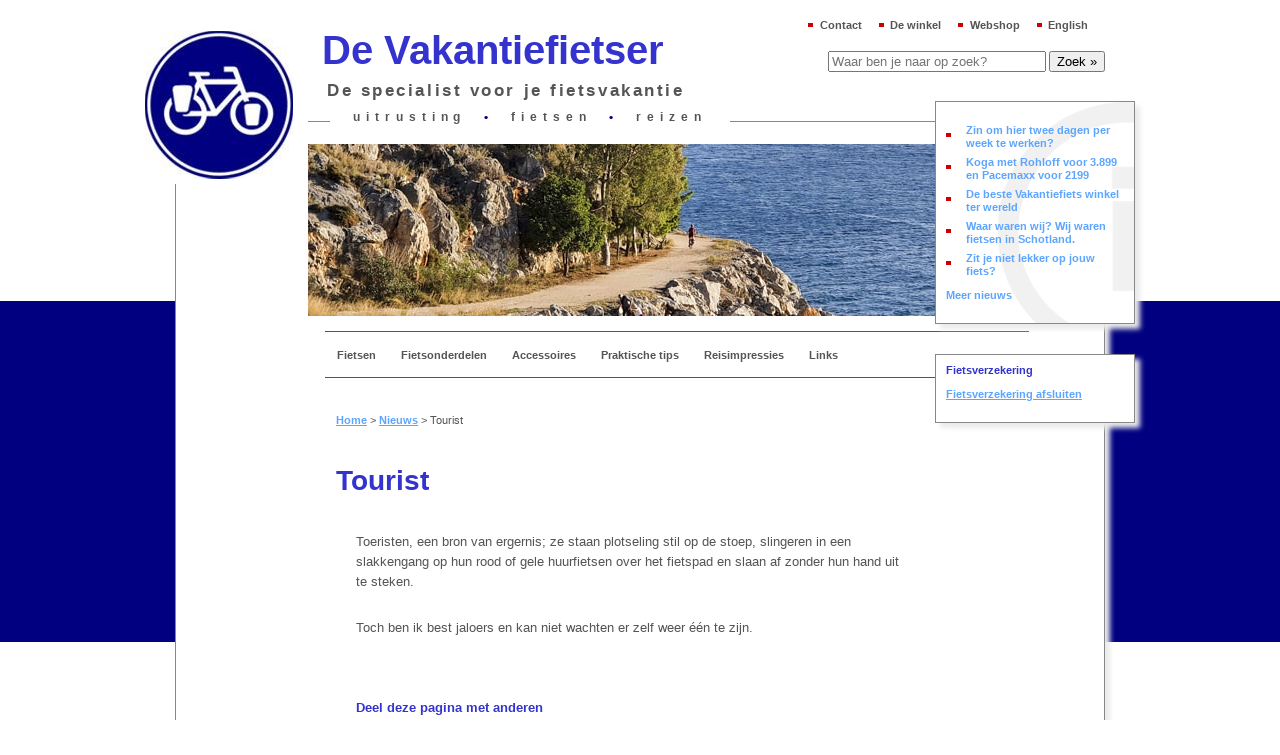

--- FILE ---
content_type: text/html; charset=UTF-8
request_url: https://www.vakantiefietser.nl/201310/tourist/
body_size: 14007
content:
<!DOCTYPE html><html lang="nl-NL"><head><link data-optimized="2" rel="stylesheet" href="https://www.vakantiefietser.nl/wp-content/litespeed/css/8140229a7c1eb8e263ce0cbd32735b60.css?ver=95325" /><meta http-equiv="Content-Type" content="text/html; charset=UTF-8" /><title>Tourist - De Vakantiefietser</title><link rel="profile" href="http://gmpg.org/xfn/11" /><link rel="pingback" href="https://www.vakantiefietser.nl/xmlrpc.php" /><meta name='robots' content='index, follow, max-image-preview:large, max-snippet:-1, max-video-preview:-1, noarchive' /> <script data-cfasync="false" data-pagespeed-no-defer>var gtm4wp_datalayer_name = "dataLayer";
	var dataLayer = dataLayer || [];
	const gtm4wp_use_sku_instead = 1;
	const gtm4wp_id_prefix = '';
	const gtm4wp_remarketing = false;
	const gtm4wp_eec = true;
	const gtm4wp_classicec = false;
	const gtm4wp_currency = 'EUR';
	const gtm4wp_product_per_impression = 10;
	const gtm4wp_needs_shipping_address = false;
	const gtm4wp_business_vertical = 'retail';
	const gtm4wp_business_vertical_id = 'id';

	const gtm4wp_scrollerscript_debugmode         = false;
	const gtm4wp_scrollerscript_callbacktime      = 100;
	const gtm4wp_scrollerscript_readerlocation    = 150;
	const gtm4wp_scrollerscript_contentelementid  = "content";
	const gtm4wp_scrollerscript_scannertime       = 60;</script> <meta name="generator" content="WordPress 6.1.9" /><meta name="generator" content="WooCommerce 7.5.1" /><meta name="template" content="Hybrid 1.2" /><link rel="canonical" href="https://www.vakantiefietser.nl/201310/tourist/" /><meta property="og:locale" content="nl_NL" /><meta property="og:type" content="article" /><meta property="og:title" content="Tourist - De Vakantiefietser" /><meta property="og:description" content="Toeristen, een bron van ergernis; ze staan plotseling stil op de stoep, slingeren in een slakkengang op hun rood of gele huurfietsen over het fietspad en slaan af zonder hun hand uit te steken. Toch ben ik best jaloers en kan niet wachten er zelf weer &#233;&#233;n te zijn." /><meta property="og:url" content="https://www.vakantiefietser.nl/201310/tourist/" /><meta property="og:site_name" content="De Vakantiefietser" /><meta property="article:publisher" content="https://www.facebook.com/vakantiefietser/" /><meta property="article:published_time" content="2013-10-03T08:23:42+00:00" /><meta property="article:modified_time" content="2013-10-03T08:35:24+00:00" /><meta name="author" content="Eric" /><meta name="twitter:label1" content="Geschreven door" /><meta name="twitter:data1" content="Eric" /><link rel='dns-prefetch' href='//static.addtoany.com' /><link rel='dns-prefetch' href='//player.vimeo.com' /><link rel="alternate" type="application/rss+xml" title="De Vakantiefietser &raquo; feed" href="https://www.vakantiefietser.nl/feed/" /><link rel="alternate" type="application/rss+xml" title="De Vakantiefietser &raquo; reactiesfeed" href="https://www.vakantiefietser.nl/comments/feed/" /><link rel="alternate" type="application/rss+xml" title="De Vakantiefietser &raquo; Tourist reactiesfeed" href="https://www.vakantiefietser.nl/201310/tourist/feed/" /><style id='global-styles-inline-css' type='text/css'>body{--wp--preset--color--black: #000000;--wp--preset--color--cyan-bluish-gray: #abb8c3;--wp--preset--color--white: #ffffff;--wp--preset--color--pale-pink: #f78da7;--wp--preset--color--vivid-red: #cf2e2e;--wp--preset--color--luminous-vivid-orange: #ff6900;--wp--preset--color--luminous-vivid-amber: #fcb900;--wp--preset--color--light-green-cyan: #7bdcb5;--wp--preset--color--vivid-green-cyan: #00d084;--wp--preset--color--pale-cyan-blue: #8ed1fc;--wp--preset--color--vivid-cyan-blue: #0693e3;--wp--preset--color--vivid-purple: #9b51e0;--wp--preset--gradient--vivid-cyan-blue-to-vivid-purple: linear-gradient(135deg,rgba(6,147,227,1) 0%,rgb(155,81,224) 100%);--wp--preset--gradient--light-green-cyan-to-vivid-green-cyan: linear-gradient(135deg,rgb(122,220,180) 0%,rgb(0,208,130) 100%);--wp--preset--gradient--luminous-vivid-amber-to-luminous-vivid-orange: linear-gradient(135deg,rgba(252,185,0,1) 0%,rgba(255,105,0,1) 100%);--wp--preset--gradient--luminous-vivid-orange-to-vivid-red: linear-gradient(135deg,rgba(255,105,0,1) 0%,rgb(207,46,46) 100%);--wp--preset--gradient--very-light-gray-to-cyan-bluish-gray: linear-gradient(135deg,rgb(238,238,238) 0%,rgb(169,184,195) 100%);--wp--preset--gradient--cool-to-warm-spectrum: linear-gradient(135deg,rgb(74,234,220) 0%,rgb(151,120,209) 20%,rgb(207,42,186) 40%,rgb(238,44,130) 60%,rgb(251,105,98) 80%,rgb(254,248,76) 100%);--wp--preset--gradient--blush-light-purple: linear-gradient(135deg,rgb(255,206,236) 0%,rgb(152,150,240) 100%);--wp--preset--gradient--blush-bordeaux: linear-gradient(135deg,rgb(254,205,165) 0%,rgb(254,45,45) 50%,rgb(107,0,62) 100%);--wp--preset--gradient--luminous-dusk: linear-gradient(135deg,rgb(255,203,112) 0%,rgb(199,81,192) 50%,rgb(65,88,208) 100%);--wp--preset--gradient--pale-ocean: linear-gradient(135deg,rgb(255,245,203) 0%,rgb(182,227,212) 50%,rgb(51,167,181) 100%);--wp--preset--gradient--electric-grass: linear-gradient(135deg,rgb(202,248,128) 0%,rgb(113,206,126) 100%);--wp--preset--gradient--midnight: linear-gradient(135deg,rgb(2,3,129) 0%,rgb(40,116,252) 100%);--wp--preset--duotone--dark-grayscale: url('#wp-duotone-dark-grayscale');--wp--preset--duotone--grayscale: url('#wp-duotone-grayscale');--wp--preset--duotone--purple-yellow: url('#wp-duotone-purple-yellow');--wp--preset--duotone--blue-red: url('#wp-duotone-blue-red');--wp--preset--duotone--midnight: url('#wp-duotone-midnight');--wp--preset--duotone--magenta-yellow: url('#wp-duotone-magenta-yellow');--wp--preset--duotone--purple-green: url('#wp-duotone-purple-green');--wp--preset--duotone--blue-orange: url('#wp-duotone-blue-orange');--wp--preset--font-size--small: 13px;--wp--preset--font-size--medium: 20px;--wp--preset--font-size--large: 36px;--wp--preset--font-size--x-large: 42px;--wp--preset--spacing--20: 0.44rem;--wp--preset--spacing--30: 0.67rem;--wp--preset--spacing--40: 1rem;--wp--preset--spacing--50: 1.5rem;--wp--preset--spacing--60: 2.25rem;--wp--preset--spacing--70: 3.38rem;--wp--preset--spacing--80: 5.06rem;}:where(.is-layout-flex){gap: 0.5em;}body .is-layout-flow > .alignleft{float: left;margin-inline-start: 0;margin-inline-end: 2em;}body .is-layout-flow > .alignright{float: right;margin-inline-start: 2em;margin-inline-end: 0;}body .is-layout-flow > .aligncenter{margin-left: auto !important;margin-right: auto !important;}body .is-layout-constrained > .alignleft{float: left;margin-inline-start: 0;margin-inline-end: 2em;}body .is-layout-constrained > .alignright{float: right;margin-inline-start: 2em;margin-inline-end: 0;}body .is-layout-constrained > .aligncenter{margin-left: auto !important;margin-right: auto !important;}body .is-layout-constrained > :where(:not(.alignleft):not(.alignright):not(.alignfull)){max-width: var(--wp--style--global--content-size);margin-left: auto !important;margin-right: auto !important;}body .is-layout-constrained > .alignwide{max-width: var(--wp--style--global--wide-size);}body .is-layout-flex{display: flex;}body .is-layout-flex{flex-wrap: wrap;align-items: center;}body .is-layout-flex > *{margin: 0;}:where(.wp-block-columns.is-layout-flex){gap: 2em;}.has-black-color{color: var(--wp--preset--color--black) !important;}.has-cyan-bluish-gray-color{color: var(--wp--preset--color--cyan-bluish-gray) !important;}.has-white-color{color: var(--wp--preset--color--white) !important;}.has-pale-pink-color{color: var(--wp--preset--color--pale-pink) !important;}.has-vivid-red-color{color: var(--wp--preset--color--vivid-red) !important;}.has-luminous-vivid-orange-color{color: var(--wp--preset--color--luminous-vivid-orange) !important;}.has-luminous-vivid-amber-color{color: var(--wp--preset--color--luminous-vivid-amber) !important;}.has-light-green-cyan-color{color: var(--wp--preset--color--light-green-cyan) !important;}.has-vivid-green-cyan-color{color: var(--wp--preset--color--vivid-green-cyan) !important;}.has-pale-cyan-blue-color{color: var(--wp--preset--color--pale-cyan-blue) !important;}.has-vivid-cyan-blue-color{color: var(--wp--preset--color--vivid-cyan-blue) !important;}.has-vivid-purple-color{color: var(--wp--preset--color--vivid-purple) !important;}.has-black-background-color{background-color: var(--wp--preset--color--black) !important;}.has-cyan-bluish-gray-background-color{background-color: var(--wp--preset--color--cyan-bluish-gray) !important;}.has-white-background-color{background-color: var(--wp--preset--color--white) !important;}.has-pale-pink-background-color{background-color: var(--wp--preset--color--pale-pink) !important;}.has-vivid-red-background-color{background-color: var(--wp--preset--color--vivid-red) !important;}.has-luminous-vivid-orange-background-color{background-color: var(--wp--preset--color--luminous-vivid-orange) !important;}.has-luminous-vivid-amber-background-color{background-color: var(--wp--preset--color--luminous-vivid-amber) !important;}.has-light-green-cyan-background-color{background-color: var(--wp--preset--color--light-green-cyan) !important;}.has-vivid-green-cyan-background-color{background-color: var(--wp--preset--color--vivid-green-cyan) !important;}.has-pale-cyan-blue-background-color{background-color: var(--wp--preset--color--pale-cyan-blue) !important;}.has-vivid-cyan-blue-background-color{background-color: var(--wp--preset--color--vivid-cyan-blue) !important;}.has-vivid-purple-background-color{background-color: var(--wp--preset--color--vivid-purple) !important;}.has-black-border-color{border-color: var(--wp--preset--color--black) !important;}.has-cyan-bluish-gray-border-color{border-color: var(--wp--preset--color--cyan-bluish-gray) !important;}.has-white-border-color{border-color: var(--wp--preset--color--white) !important;}.has-pale-pink-border-color{border-color: var(--wp--preset--color--pale-pink) !important;}.has-vivid-red-border-color{border-color: var(--wp--preset--color--vivid-red) !important;}.has-luminous-vivid-orange-border-color{border-color: var(--wp--preset--color--luminous-vivid-orange) !important;}.has-luminous-vivid-amber-border-color{border-color: var(--wp--preset--color--luminous-vivid-amber) !important;}.has-light-green-cyan-border-color{border-color: var(--wp--preset--color--light-green-cyan) !important;}.has-vivid-green-cyan-border-color{border-color: var(--wp--preset--color--vivid-green-cyan) !important;}.has-pale-cyan-blue-border-color{border-color: var(--wp--preset--color--pale-cyan-blue) !important;}.has-vivid-cyan-blue-border-color{border-color: var(--wp--preset--color--vivid-cyan-blue) !important;}.has-vivid-purple-border-color{border-color: var(--wp--preset--color--vivid-purple) !important;}.has-vivid-cyan-blue-to-vivid-purple-gradient-background{background: var(--wp--preset--gradient--vivid-cyan-blue-to-vivid-purple) !important;}.has-light-green-cyan-to-vivid-green-cyan-gradient-background{background: var(--wp--preset--gradient--light-green-cyan-to-vivid-green-cyan) !important;}.has-luminous-vivid-amber-to-luminous-vivid-orange-gradient-background{background: var(--wp--preset--gradient--luminous-vivid-amber-to-luminous-vivid-orange) !important;}.has-luminous-vivid-orange-to-vivid-red-gradient-background{background: var(--wp--preset--gradient--luminous-vivid-orange-to-vivid-red) !important;}.has-very-light-gray-to-cyan-bluish-gray-gradient-background{background: var(--wp--preset--gradient--very-light-gray-to-cyan-bluish-gray) !important;}.has-cool-to-warm-spectrum-gradient-background{background: var(--wp--preset--gradient--cool-to-warm-spectrum) !important;}.has-blush-light-purple-gradient-background{background: var(--wp--preset--gradient--blush-light-purple) !important;}.has-blush-bordeaux-gradient-background{background: var(--wp--preset--gradient--blush-bordeaux) !important;}.has-luminous-dusk-gradient-background{background: var(--wp--preset--gradient--luminous-dusk) !important;}.has-pale-ocean-gradient-background{background: var(--wp--preset--gradient--pale-ocean) !important;}.has-electric-grass-gradient-background{background: var(--wp--preset--gradient--electric-grass) !important;}.has-midnight-gradient-background{background: var(--wp--preset--gradient--midnight) !important;}.has-small-font-size{font-size: var(--wp--preset--font-size--small) !important;}.has-medium-font-size{font-size: var(--wp--preset--font-size--medium) !important;}.has-large-font-size{font-size: var(--wp--preset--font-size--large) !important;}.has-x-large-font-size{font-size: var(--wp--preset--font-size--x-large) !important;}
.wp-block-navigation a:where(:not(.wp-element-button)){color: inherit;}
:where(.wp-block-columns.is-layout-flex){gap: 2em;}
.wp-block-pullquote{font-size: 1.5em;line-height: 1.6;}</style><style id='woocommerce-inline-inline-css' type='text/css'>.woocommerce form .form-row .required { visibility: visible; }</style><style id='wpml-legacy-dropdown-0-inline-css' type='text/css'>.wpml-ls-statics-shortcode_actions{background-color:#eeeeee;}.wpml-ls-statics-shortcode_actions, .wpml-ls-statics-shortcode_actions .wpml-ls-sub-menu, .wpml-ls-statics-shortcode_actions a {border-color:#cdcdcd;}.wpml-ls-statics-shortcode_actions a {color:#444444;background-color:#ffffff;}.wpml-ls-statics-shortcode_actions a:hover,.wpml-ls-statics-shortcode_actions a:focus {color:#000000;background-color:#eeeeee;}.wpml-ls-statics-shortcode_actions .wpml-ls-current-language>a {color:#444444;background-color:#ffffff;}.wpml-ls-statics-shortcode_actions .wpml-ls-current-language:hover>a, .wpml-ls-statics-shortcode_actions .wpml-ls-current-language>a:focus {color:#000000;background-color:#eeeeee;}</style> <script type='text/javascript' src='https://www.vakantiefietser.nl/wp-includes/js/jquery/jquery.min.js' id='jquery-core-js'></script> <script type='text/javascript' id='addtoany-core-js-before' src="[data-uri]" defer></script> <script type='text/javascript' src='https://static.addtoany.com/menu/page.js' id='addtoany-core-js' defer data-deferred="1"></script> <script type='text/javascript' id='hashbar-frontend-js-extra' src="[data-uri]" defer></script> <script type='text/javascript' src='https://www.vakantiefietser.nl/wp-content/plugins/duracelltomi-google-tag-manager/js/gtm4wp-woocommerce-enhanced.js' id='gtm4wp-woocommerce-enhanced-js' defer data-deferred="1"></script> <link rel="https://api.w.org/" href="https://www.vakantiefietser.nl/wp-json/" /><link rel="alternate" type="application/json" href="https://www.vakantiefietser.nl/wp-json/wp/v2/posts/13924" /><link rel="EditURI" type="application/rsd+xml" title="RSD" href="https://www.vakantiefietser.nl/xmlrpc.php?rsd" /><link rel="wlwmanifest" type="application/wlwmanifest+xml" href="https://www.vakantiefietser.nl/wp-includes/wlwmanifest.xml" /><link rel='shortlink' href='https://www.vakantiefietser.nl/?p=13924' /><link rel="alternate" type="application/json+oembed" href="https://www.vakantiefietser.nl/wp-json/oembed/1.0/embed?url=https%3A%2F%2Fwww.vakantiefietser.nl%2F201310%2Ftourist%2F" /><link rel="alternate" type="text/xml+oembed" href="https://www.vakantiefietser.nl/wp-json/oembed/1.0/embed?url=https%3A%2F%2Fwww.vakantiefietser.nl%2F201310%2Ftourist%2F&#038;format=xml" /><meta name="generator" content="WPML ver:4.6.3 stt:39,1,3;" /> <script type="application/ld+json">{"@context":"https:\/\/schema.org\/","@type":"BlogPosting","mainEntityOfPage":{"@type":"WebPage","@id":"https:\/\/www.vakantiefietser.nl\/201310\/tourist\/"},"url":"https:\/\/www.vakantiefietser.nl\/201310\/tourist\/","headline":"Tourist","datePublished":"2013-10-03T10:23:42+02:00","dateModified":"2013-10-03T10:35:24+02:00","publisher":{"@type":"Organization","@id":"https:\/\/www.vakantiefietser.nl\/#organization","name":"De Vakantiefietser","logo":{"@type":"ImageObject","url":"","width":600,"height":60}},"articleSection":"GeDag","description":"Toeristen, een bron van ergernis; ze staan plotseling stil op de stoep, slingeren in een slakkengang op hun rood of gele huurfietsen over het fietspad en slaan af zonder hun hand uit te steken. Toch ben ik best jaloers en kan niet wachten er zelf weer &#233;&#233;n te zijn.","author":{"@type":"Person","name":"Eric","url":"https:\/\/www.vakantiefietser.nl\/author\/eric\/","image":{"@type":"ImageObject","url":"https:\/\/secure.gravatar.com\/avatar\/47ac7f183b61c9dc505d395be81c2c10?s=96&d=mm&r=pg","height":96,"width":96},"sameAs":["https:\/\/www.vakantiefietser.nl"]}}</script> <link rel="icon" type="image/x-icon" href="/favicon.png" /> <script data-cfasync="false" data-pagespeed-no-defer>var dataLayer_content = {"pageTitle":"Tourist - De Vakantiefietser","pagePostType":"post","pagePostType2":"single-post","pageCategory":["gedag"],"pagePostAuthor":"Eric","pagePostDate":"3-10-2013","pagePostDateYear":"2013","pagePostDateMonth":"10","pagePostDateDay":"03","pagePostDateDayName":"donderdag","pagePostDateHour":"10","pagePostDateMinute":"23","pagePostDateIso":"2013-10-03T10:23:42+02:00","pagePostDateUnix":1380795822,"browserName":"","browserVersion":"","browserEngineName":"","browserEngineVersion":"","osName":"","osVersion":"","deviceType":"bot","deviceManufacturer":"","deviceModel":"","postID":13924};
	dataLayer.push( dataLayer_content );</script> <script data-cfasync="false">(function(w,d,s,l,i){w[l]=w[l]||[];w[l].push({'gtm.start':
new Date().getTime(),event:'gtm.js'});var f=d.getElementsByTagName(s)[0],
j=d.createElement(s),dl=l!='dataLayer'?'&l='+l:'';j.async=true;j.src=
'//www.googletagmanager.com/gtm.'+'js?id='+i+dl;f.parentNode.insertBefore(j,f);
})(window,document,'script','dataLayer','GTM-KFF9SH');</script> 
<noscript><style>.woocommerce-product-gallery{ opacity: 1 !important; }</style></noscript> <script type="application/ld+json">{
    "@context": "http://schema.org",
    "@type": "BreadcrumbList",
    "itemListElement": [
        {
            "@type": "ListItem",
            "position": 1,
            "item": {
                "@id": "https://www.vakantiefietser.nl",
                "name": "Home"
            }
        },
        {
            "@type": "ListItem",
            "position": 2,
            "item": {
                "@id": "https://www.vakantiefietser.nl/nieuws/",
                "name": "Nieuws"
            }
        },
        {
            "@type": "ListItem",
            "position": 3,
            "item": {
                "@id": "https://www.vakantiefietser.nl/201310/tourist/",
                "name": "Tourist"
            }
        }
    ]
}</script> </head><body class="wordpress De Vakantiefietser nl_NL child-theme y2026 m01 d25 h22 sunday logged-out singular singular-post singular-post-13924 theme-hybrid post-tourist woocommerce-no-js single-13924 chrome primary-active secondary-active subsidiary-inactive"><noscript><iframe src="https://www.googletagmanager.com/ns.html?id=GTM-KFF9SH" height="0" width="0" style="display:none;visibility:hidden" aria-hidden="true"></iframe></noscript><div id="body-container"><div id="header-container"><div id="header"><div class="utilities-menu"><ul id="menu-utilities-menu-dutch" class="menu"><li id="menu-item-20605" class="menu-item menu-item-type-post_type menu-item-object-page menu-item-20605"><a href="https://www.vakantiefietser.nl/contact/">Contact</a></li><li id="menu-item-19036" class="menu-item menu-item-type-post_type menu-item-object-page menu-item-19036"><a href="https://www.vakantiefietser.nl/winkel/">De winkel</a></li><li id="menu-item-19037" class="menu-item menu-item-type-post_type menu-item-object-page menu-item-19037"><a href="https://www.vakantiefietser.nl/webshop/">Webshop</a></li><li id="menu-item-19038" class="menu-item menu-item-type-post_type menu-item-object-page menu-item-19038"><a href="https://www.vakantiefietser.nl/en/the-holiday-biker/">English</a></li></ul></div><div id="site-title"><a href="https://www.vakantiefietser.nl" title="De Vakantiefietser" rel="home"><span>De Vakantiefietser</span></a></div><div id="site-description"><span>De specialist voor je fietsvakantie</span></div><div id="utility-header" class="utility utility-header"><div id="text-2" class="widget widget_text widget-widget_text"><div class="widget-inside"><div class="textwidget">uitrusting <span class="separator">•</span> fietsen <span class="separator">•</span> reizen</div></div></div><div id="text-3" class="widget widget_text widget-widget_text"><div class="widget-inside"><div class="textwidget"><a href="/"><img src="/wp-content/themes/vf2010/images/logo.jpg" alt="De Vakantiefietser" id="vakantiefietserlogo" /></a></div></div></div></div></div></div><div id="primary-menu" class="menu-container"><div class="menu"><ul id="menu-main-menu-dutch" class=""><li id="menu-item-9903" class="menu-item menu-item-type-post_type menu-item-object-page menu-item-9903"><a title="Vakantiefietsen: onze merken" href="https://www.vakantiefietser.nl/vakantiefietsen/">Fietsen</a></li><li id="menu-item-9898" class="menu-item menu-item-type-post_type menu-item-object-page menu-item-9898"><a title="Fietsonderdelen" href="https://www.vakantiefietser.nl/onderdelen/">Fietsonderdelen</a></li><li id="menu-item-9899" class="menu-item menu-item-type-post_type menu-item-object-page menu-item-9899"><a title="Fietsaccessoires" href="https://www.vakantiefietser.nl/accessoires/">Accessoires</a></li><li id="menu-item-9900" class="menu-item menu-item-type-post_type menu-item-object-page menu-item-9900"><a href="https://www.vakantiefietser.nl/praktische-tips/">Praktische tips</a></li><li id="menu-item-9901" class="menu-item menu-item-type-post_type menu-item-object-page menu-item-9901"><a href="https://www.vakantiefietser.nl/reisimpressies/">Reisimpressies</a></li><li id="menu-item-9902" class="menu-item menu-item-type-post_type menu-item-object-page menu-item-9902"><a href="https://www.vakantiefietser.nl/links/">Links</a></li></ul></div></div><div id="utility-after-header" class="utility utility-after-header"><div id="hybrid-search-2" class="widget search widget-search"><div class="widget-inside"><h3 class="widget-title">Search</h3><div id="search-1" class="search"><form method="get" class="search-form" id="search-form-1" action="/"><div>
<input class="search-text" type="text" name="s" id="search-text-1" value="" placeholder="Waar ben je naar op zoek?" />
<input class="search-submit button" name="submit" type="submit" id="search-submit-1" value="Zoek »" /></div></form></div></div></div></div><div id="container"><div id="content" class="hfeed content"><div id="utility-before-content" class="sidebar utility"><div id="text-4" class="widget widget_text widget-widget_text"><div class="widget-wrap widget-inside"><div class="textwidget"><p class="image-rotator"><img src="/wp-content/image-rotator/rotator.php" alt="" /></p></div></div></div></div><p class="breadcrumb-trail"><span><span><a href="https://www.vakantiefietser.nl/">Home</a></span> &gt; <span><a href="https://www.vakantiefietser.nl/nieuws/">Nieuws</a></span> &gt; <span class="breadcrumb_last" aria-current="page">Tourist</span></span></p><div id="post-13924" class="hentry post publish post-1 odd author-eric category-gedag"><h1 class='post-title entry-title'><a href='https://www.vakantiefietser.nl/201310/tourist/'>Tourist</a></h1><p class="byline">By <span class="author vcard"><a class="url fn n" rel="author" href="https://www.vakantiefietser.nl/author/eric/" title="Eric">Eric</a></span> on <abbr class="published" title="donderdag, oktober 3rd, 2013, 10:23 am">3-10-2013</abbr></p><div class="entry-content"><p>Toeristen, een bron van ergernis; ze staan plotseling stil op de stoep, slingeren in een slakkengang op hun rood of gele huurfietsen over het fietspad en slaan af zonder hun hand uit te steken.</p><p>Toch ben ik best jaloers en kan niet wachten er zelf weer &#233;&#233;n te zijn.</p><div class="addtoany_share_save_container addtoany_content addtoany_content_bottom"><div class="addtoany_header"><h2 class="addtoany-heading">Deel deze pagina met anderen</h2></div><div class="a2a_kit a2a_kit_size_24 addtoany_list" data-a2a-url="https://www.vakantiefietser.nl/201310/tourist/" data-a2a-title="Tourist"><a class="a2a_button_facebook" href="https://www.addtoany.com/add_to/facebook?linkurl=https%3A%2F%2Fwww.vakantiefietser.nl%2F201310%2Ftourist%2F&amp;linkname=Tourist" title="Facebook" rel="nofollow noopener" target="_blank"></a><a class="a2a_button_facebook_messenger" href="https://www.addtoany.com/add_to/facebook_messenger?linkurl=https%3A%2F%2Fwww.vakantiefietser.nl%2F201310%2Ftourist%2F&amp;linkname=Tourist" title="Messenger" rel="nofollow noopener" target="_blank"></a><a class="a2a_button_twitter" href="https://www.addtoany.com/add_to/twitter?linkurl=https%3A%2F%2Fwww.vakantiefietser.nl%2F201310%2Ftourist%2F&amp;linkname=Tourist" title="Twitter" rel="nofollow noopener" target="_blank"></a><a class="a2a_button_email" href="https://www.addtoany.com/add_to/email?linkurl=https%3A%2F%2Fwww.vakantiefietser.nl%2F201310%2Ftourist%2F&amp;linkname=Tourist" title="Email" rel="nofollow noopener" target="_blank"></a><a class="a2a_button_print" href="https://www.addtoany.com/add_to/print?linkurl=https%3A%2F%2Fwww.vakantiefietser.nl%2F201310%2Ftourist%2F&amp;linkname=Tourist" title="Print" rel="nofollow noopener" target="_blank"></a><a class="a2a_dd addtoany_share_save addtoany_share" href="https://www.addtoany.com/share"></a></div></div></div><p class="entry-meta"><span class="category"><span class="before">Posted in </span><a href="https://www.vakantiefietser.nl/category/gedag/" rel="tag">GeDag</a></span>  | <a class="comments-link" href="https://www.vakantiefietser.nl/201310/tourist/#comments" title="Reageer op Tourist">1 Reactie</a></p></div><div id="comments-template"><div id="comments"><h3 id="comments-number" class="comments-header">Een reactie op &#8220;Tourist&#8221;</h3><ol class="comment-list"><li id="comment-11542" class="comment even thread-even depth-1 reader has-avatar"><img alt='Loes' src='https://secure.gravatar.com/avatar/894c0623faa7beb540dd7f7118d215e8?s=80&#038;d=mm&#038;r=pg' srcset='https://secure.gravatar.com/avatar/894c0623faa7beb540dd7f7118d215e8?s=160&#038;d=mm&#038;r=pg 2x' class='avatar avatar-80 photo' height='80' width='80' loading='lazy' decoding='async'/><div class="comment-meta comment-meta-data"><span class="comment-author vcard"><cite class="fn">Loes</cite></span> <span class="published"><abbr class="comment-date" title="donderdag, oktober 3rd, 2013, 9:58 pm">3-10-2013</abbr> at <abbr class="comment-time" title="donderdag, oktober 3rd, 2013, 9:58 pm">21:58</abbr></span> | <a class="permalink" href="https://www.vakantiefietser.nl/201310/tourist/#comment-11542" title="Directe link naar reactie 11542">Permalink</a></div><div class="comment-text"><p>Wat denk je van de geletassenbrigade die de grote steden de afgelopen drie dagen overspoelen? Een toerist is daar niet bij. En daar wil jij er van ze langzalzeleven niet een van zijn. Lijkt mij. Affijn, veel plezier met Carla in Zuid-Korea.</p></div></li></ol></div></div><div class="navigation-links">
<a href="https://www.vakantiefietser.nl/201310/rih/" rel="prev"><span class="previous">&laquo; Previous</span></a>			<a href="https://www.vakantiefietser.nl/201310/krol/" rel="next"><span class="next">Next &raquo;</span></a></div></div><div id="primary" class="sidebar aside sidebar-default primary-sidebar-default"></div><div id="secondary" class="sidebar aside sidebar-default secondary-sidebar-default"><div id="dpe_fp_widget-4" class="widget widget_dpe_fp_widget widget-widget_dpe_fp_widget"><div class="widget-wrap widget-inside"><ul class="dpe-flexible-posts"><li id="post-17229" class="post-17229 post type-post status-publish format-standard hentry category-vacature">
<a href="https://www.vakantiefietser.nl/202601/zin-om-hier-te-werken/"><div class="title">Zin om hier twee dagen per week te werken?</div>
</a></li><li id="post-79161" class="post-79161 post type-post status-publish format-standard hentry category-nieuwtjes-en-weetjes">
<a href="https://www.vakantiefietser.nl/202512/koga-met-rohloff/"><div class="title">Koga met Rohloff voor 3.899 en Pacemaxx voor 2199</div>
</a></li><li id="post-78948" class="post-78948 post type-post status-publish format-standard hentry category-nieuwtjes-en-weetjes">
<a href="https://www.vakantiefietser.nl/202512/de-beste-vakantiefiets-winkel-ter-wereld/"><div class="title">De beste Vakantiefiets winkel ter wereld</div>
</a></li><li id="post-78912" class="post-78912 post type-post status-publish format-standard hentry category-nieuwtjes-en-weetjes">
<a href="https://www.vakantiefietser.nl/202512/waar-waren-wij-wij-waren-fietsen-in-schotland/"><div class="title">Waar waren wij? Wij waren fietsen in Schotland.</div>
</a></li><li id="post-78796" class="post-78796 post type-post status-publish format-standard hentry category-nieuwtjes-en-weetjes">
<a href="https://www.vakantiefietser.nl/202511/zit-je-niet-lekker-op-jouw-fiets/"><div class="title">Zit je niet lekker op jouw fiets?</div>
</a></li></ul><p><a href="/nieuws/">Meer nieuws</a></p></div></div><div id="custom_html-4" class="widget_text widget widget_custom_html widget-widget_custom_html"><div class="widget_text widget-wrap widget-inside"><h3 class="widget-title">Fietsverzekering</h3><div class="textwidget custom-html-widget"><p><a href="/fietsverzekering-afsluiten/">Fietsverzekering afsluiten</a></p></div></div></div></div><div class="content-footer"><div class="row testimonials"><div class="col testimonial"><blockquote>
Onderdelen voor een reparatie aan een 12 jaar oude idworx waren in heel Tours (Frankrijk) niet te vinden. Wèl bij de Vakantiefietser! Opgestuurd en binnen 24 uur bij de reparateur afgeleverd. Bedankt voor de supersnelle service!</blockquote><p>Hugo L. (april 2022)</p></div><div class="col testimonial"><blockquote>
In deze winkel heb je echt het gevoel dat de klant nog koning is. Wat me verder is bijgebleven is de gastvrije ontvangst en zeer laagdrempelige omgang en communicatie.</blockquote><p>Hans P. (april 2022)</p></div><div class="col testimonial"><blockquote>
Ik ben voor mijn trip nog meerdere malen terug geweest waarbij niet alleen over mijn fiets en mijn gear werd meegedacht maar ook over de beste route. Eigenlijk voelt de vakantiefietser niet als een gewone winkel maar meer als een all round service als je een verre reis wil maken op de fiets! Op reis heb we nog een paar keer contact gehad en onder hun bezielende leiding via beeldbellen onze fietsen kunnen oplappen.</blockquote><p>Melisse (januari 2021)</p></div><div class="col testimonial"><blockquote>
Ik heb een Santos Travelmaster 3+ gekocht. Hij rijdt prima. Ik fiets er veel mee in de duinen en de heuveltjes gaan soepel. Ik zit er fijn op doordat de fiets goed is aangemeten op mijn lengte.</blockquote><p>Jan G. (augustus 2020)</p></div><div class="col testimonial"><blockquote>
Wij zijn uitstekend geholpen bij de Vakantiefietser. De deskundigheid en ongedwongen sfeer hebben wij als heel prettig ervaren. De fietsen bevallen zeer goed. We zullen de Vakantiefietser dan ook zeker aanraden.</blockquote><p>Marc &amp; Annette (augustus 2020)</p></div><div class="col testimonial"><blockquote>
Gaastsra FYTS bij jullie gekocht. Deze bevalt prima! Net als jullie service.</blockquote><p>Lineke (augustus 2020)</p></div><div class="col testimonial"><blockquote>
Ik ben bij de selectie goed geholpen door de vriendelijke staf en de fiets is helemaal op maat voor me afgeleverd. Ben erg blij met de service en ondersteuning die geleverd is. En sinds de telefoonlader is aangesloten op de naafdynamo nooit meer een lege batterij op de telefoon.</blockquote><p>Guus ten B. (augustus 2020)</p></div><div class="col testimonial"><blockquote>
Ik heb een Travelmaster 3+ gekocht met Pinion en ben er zeer tevreden mee. Wat een heerlijk stabiele en betrouwbare fiets zeg!</blockquote><p>Paul K. (augustus 2020)</p></div><div class="col testimonial"><blockquote>
Uitstekende service. Dat begon bij afwijkende specs voor mijn Santos ('regelen we'), na aankoop (pinion beter gemonteerd dan af-fabriek) en als je een vraag hebt, krijg je snel antwoord.</blockquote><p>Peter v/d G. (augustus 2020)</p></div><div class="col testimonial"><blockquote>
Ik ben op zoek gegaan naar een gedegen en betrouwbare vakantiefiets. Enthousiaste en professionele medewerkers, met veel kennis en ervaring. Kortom goeie service!</blockquote><p>Myrna de R. (augustus 2020)</p></div><div class="col testimonial"><blockquote>
Heb een prachtige rode World Traveler gekocht. Eindelijk eens goed op gemeten, zit nu eindelijk goed op mijn fiets. Het is zeker de moeite waard om helemaal naar Amsterdam te gaan, met veel tijd en aandacht mijn fiets uitgezocht SUPER.</blockquote><p>Joke v/d V. (juni 2020)</p></div><div class="col testimonial"><blockquote>
Door meerdere mensen geattendeerd op De vakantiefietser en daar vanuit het Hoge Noorden toch maar eens een bezoek gebracht. En wat een leuke winkel troffen we aan! Een prima plek om een mooie nieuwe fiets te kopen. Prachtige fiets ontvangen. Het omrijden waard vanuit Groningen!</blockquote><p>A. B. (juni 2020)</p></div><div class="col testimonial"><blockquote>
Ook al kunnen we nu niet naar Rome fietsen, ook in Nederland komen onze superfietsen geweldig van pas. We zijn er nog steeds heel blij mee. Geweldige advies en prettige service!</blockquote><p>Truus M. & Herman E. (juni 2020)</p></div><div class="col testimonial"><blockquote>
Van het wensenlijstje dat ik had is voor alle aspecten een goede en soms vindingrijke oplossing gevonden. Bijzonder vond ik dat er bij de de Vakantiefietser aanmerkelijk meer mogelijk bleek te zijn dan bij de webconfigurator van de fabrikant.</blockquote><p>Warner P. (januari 2020)</p></div><div class="col testimonial"><blockquote>
Nu 1 jaar en veel kilometers verder zijn we super tevreden met onze stoere bikes. Elke keer weer genieten. je bent in goede handen. Mooi om te zien dat integer maatwerk loont.</blockquote><p>Anita & Emile K. (januari 2020)</p></div><div class="col testimonial"><blockquote>
Wat een verademing om serieus genomen te worden met al je wensen en vragen. Ik heb nog geen dag spijt van mijn keuze. Ook de nazorg was erg goed en klant gericht. Heel erg bedankt voor al jullie goede raad en ondersteuning.</blockquote><p>Tier B. (september 2019)</p></div><div class="col testimonial"><blockquote>
Zeer tevreden. Na een half jaar kan ik niet anders zeggen. Zowel over de winkel als de fiets.Prima geholpen. Ben iedere keer weer blij als ik fiets op mijn Tout Terrain Tanami met Pinion versnelling. Heerlijke fiets.</blockquote><p>Niels (september 2019)</p></div><div class="col testimonial"><blockquote>
Ik ben heel blij dat ik De Vakantiefietser ontdekt heb. Jullie brengen me een stuk dichterbij mijn doel om een grote fietstocht te maken (Pamir). Met de fiets, maar ook door expertise op andere vlakken die jullie in huis hebben. Het geeft vertrouwen.</blockquote><p>Anoek L. (augustus 2018)</p></div><div class="col testimonial"><blockquote>
Assortiment, kundigheid, aandacht en tijd zit gewoon heel goed. Daarnaast krijg je het gevoel van het op bezoek zijn bij een vriend.</blockquote><p>Francis H. (augustus 2018)</p></div><div class="col testimonial"><blockquote>
Ik ben heel deskundig geholpen. Jullie team heeft een passende oplossing gevonden voor mijn beenlengteverschil. Daar ben ik heel blij mee. En ik kreeg zelfs kleuradvies voor de fiets van jullie mechaniciën/ courtier.</blockquote><p>Nienke B. (mei 2018)</p></div><div class="col testimonial"><blockquote>
Ik heb jullie al aanbevolen in mijn omgeving. Het compromisloze karakter van de winkel, gericht op kwaliteit en meer specifiek de gebruiker spreekt me erg aan.</blockquote><p>Joris B. (januari 2019)</p></div><div class="col testimonial"><blockquote>
Echt superfijn dat jullie eerlijk, degelijk en ook nog eens heel hartelijk advies geven. De fiets past echt goed bij mij en daar voel ik me ontzettend in geholpen. Heel fijn!</blockquote><p>Loes v. H. (september 2018)</p></div><div class="col testimonial"><blockquote>
Heel fijn geholpen en nu een topfiets. Wel zou de reisafstand voor veel mensen in mijn omgeving (Twente) waarschijnlijk een drempel zijn.</blockquote><p>Sylvia H. (september 2018)</p></div><div class="col testimonial"><blockquote>
De ervaring, kennis en kunde spat van de medewerkers af. Daarnaast de passie en vrolijkheid die daarbij komt kijken. Ik ben meerdere keren in de winkel geweest en de manier waarop jullie met klanten omgaan is heel plezierig. Er is aandacht voor de klant. Ondanks dat ik er even voor moet reizen, kijk ik er steeds naar uit om naar jullie toe te gaan.</blockquote><p>Dorien C. (augustus 2018)</p></div><div class="col testimonial"><blockquote>
Ik kocht mijn eerste fiets bij jullie in 2004 en het was gewoon een "no brainer" om terug naar jullie te gaan!</blockquote><p>Caroline S. (juni 2018)</p></div><div class="col testimonial"><blockquote>
Jullie zijn een hele vette winkel. Ben heel blij dat jullie bestaan.</blockquote><p>Djin Z. (juli 2018)</p></div><div class="col testimonial"><blockquote>
We zijn zeer goed geholpen en kunnen geen dingen bedenken waarom je <em>niet</em> een fiets bij jullie aan zou moeten schaffen (of het moet de afstand zijn ;-) want dat was voor ons best een hele reis)</blockquote><p>Alma &amp; Harry (december 2018)</p></div><div class="col testimonial"><blockquote>
Het verstand van zaken spat er vanaf, jullie vragen lekker door over wat nou precies de wensen zijn en nemen de tijd voor het beantwoorden en de service.</blockquote><p>Bas S. (december 2018)</p></div><div class="col testimonial"><blockquote>
We zijn erg goed geholpen, en jullie hebben een heel specifieke deskundigheid, die je niet bij andere fietswinkels vindt.</blockquote><p>Peter v. B. (december 2018)</p></div><div class="col testimonial"><blockquote>
Zeer deskundig op technisch en ergonomisch fietsgebied. Topkwaliteit fietsen</blockquote><p>John L. (januari 2019)</p></div><div class="col testimonial"><blockquote>
Of mensen nou een eerste vakantiefiets zouden aanschaffen of een volgende, ik zou jullie naam altijd noemen. Vooral ook vanwege de mogelijkheid van diverse modellen/systemen die uitgelegd en eventueel geprobeerd kunnen worden met proefrijden</blockquote><p>Wessel V. (december 2018)</p></div><div class="col testimonial"><blockquote>
Ik vind een goede en gezellige sfeer bij het kopen van een duur product erg belangrijk. De uitstraling van jullie winkel maar vooral de medewerkers hebben daar heel positief aan bijgedragen. Er werd alle tijd voor me genomen en jullie waren oprecht geïnteresseerd. Dank!</blockquote><p>Stephan v. D. (december 2018)</p></div><div class="col testimonial"><blockquote>
Je komt bij de Vakantiefietser voor de expertise en je te laten begeleiden in de voorbereiding van je reis, en dat is precies wat jullie doen (en goed doen)</blockquote><p>Stefanie Q. (december 2018)</p></div><div class="col testimonial"><blockquote>
Heel fijne winkel met stuk voor stuk liefhebbers, fantastische service en betrokkenheid bij de klant</blockquote><p>Irma B. (november 2018)</p></div><div class="col testimonial"><blockquote>
Zover ik heb kunnen vinden is er geen andere winkel in Nederland met zo veel expertise met vakantiefietsen.</blockquote><p>Hidde W. (november 2018)</p></div><div class="col testimonial"><blockquote>
Het is prettig om met jullie een fietskeuze te maken, er wordt niets opgedrongen en je kunt alles vragen, het voelt gewoon goed.</blockquote><p>Peter M. (oktober 2018)</p></div><div class="col testimonial"><blockquote>
Iedereen die er werkt heeft veel deskundigheid (en zelf veel gefietst/gereisd). De medewerkers zijn plezierig in de omgang (geen gepush maar tijd om na te denken of opnieuw een proefrit te maken). En de uitgebreide collectie.</blockquote><p>Hans H. (oktober 2018)</p></div><div class="col testimonial"><blockquote>
Ik vond het erg prettig om geïnformeerd te worden bij de Vakantiefietser. Ik vind het personeel erg professioneel en behulpzaam. Op alle vragen die wij hadden werd rustig uitgelegd wat het precies in hield, zodat ik de juiste keuze kon maken.</blockquote><p>Anja W. (januari 2019)</p></div></div><div class="row content-footer-navigatie"><div class="col"><h3>Fietsen voor fietsvakanties</h3><ul><li><a href="/vakantiefietsen/santos/">Santos</a></li><li><a href="/vakantiefietsen/idworx/">idworx</a></li><li><a href="/vakantiefietsen/koga-signature/">Koga Signature</a></li><li><a href="/vakantiefietsen/tout-terrain/">Tout Terrain</a></li><li><a href="/vakantiefietsen/gaastra/">Gaastra</a></li><li><a href="/vakantiefietsen/keuzehulp/">Keuzehulp voor fietsen</a></li></ul></div><div class="col"><h3>Leer alles over...</h3><ul><li><a href="/onderdelen/riemaandrijving-gates-belt-drive/">Riemaandrijving</a></li><li><a href="/onderdelen/versnellingssystemen/">Versnellingssystemen</a></li><li><a href="/onderdelen/fietsremmen/">Fietsremmen</a></li><li><a href="/onderdelen/sturen/">Fietssturen</a></li><li><a href="/onderdelen/zadels/">Fietszadels</a></li><li><a href="/vakantiefietsen/fietsen-met-ondersteuning/">E-bikes voor fietsvakanties</a></li></ul></div><div class="col"><h3>Voorbereiden op je reis</h3><ul><li><a href="/praktische-tips/filmpjes/">Reparatie &amp; onderhoud</a></li><li><a href="/praktische-tips/zitklachten-fietsen-voorkomen/">Zitklachten voorkomen</a></li><li><a href="/praktische-tips/smartphone-en-gps-navigatie-op-reis/">Navigeren op de fiets</a></li><li><a href="/accessoires/">Accessoires voor je fietsreis</a></li><li><a href="/praktische-tips/wereldreis-voor-de-wereldfietser/">Gids fietsreis voorbereiden</a></li><li><a href="/praktische-tips/fiets-inpakken-in-een-fietsdoos/">Fiets inpakken voor vervoer</a></li><li><a href="/praktische-tips/paklijst/">Paklijst</a></li></ul></div><div class="col"><h3>Over onze winkel</h3><ul><li><a href="/contact/">Contact &amp; openingstijden</a></li><li><a href="/winkel/">Over de winkel</a></li><li><a href="/agenda-cursussen/">Cursussen &amp; activiteiten</a></li><li><a href="/webshop/">Webshop</a></li><li><a href="/vacatures/">Vacatures</a></li></ul></div></div><div class="row social-media"><div class="col"><a href="https://youtube.com/vakantiefietser"><i class="fab fa-youtube"></i> YouTube</a></div><div class="col"><a href="https://www.facebook.com/vakantiefietser"><i class="fab fa-facebook-square"></i> Facebook</a></div><div class="col"><a href="https://www.instagram.com/devakantiefietser/"><i class="fab fa-instagram"></i> Instagram</a></div></div></div></div><div id="footer-container"><div id="footer"><div class="footer-content footer-insert"><p class="footer-navigation"><a href="/contact/">Contact - Route - Openingstijden</a></p><div itemscope itemtype="http://schema.org/BikeStore">
<span itemprop="name">De Vakantiefietser</span>,
<address itemprop="address" itemscope itemtype="http://schema.org/PostalAddress"><span itemprop="streetAddress">Westerstraat 216</span>, 1015 MS <span itemprop="addressLocality">Amsterdam</span></address>
<img src="/wp-content/themes/vf2010/images/logo.jpg" itemprop="image" class="schema-metadata" />
<span itemprop="telephone" class="schema-metadata"><a href="tel:+310206164091">+310206164091</a></span></div></div></div></div></div> <script type="text/javascript" src="[data-uri]" defer></script> <script type="text/javascript" src="[data-uri]" defer></script> <script type='text/javascript' id='hashbar-analytics-js-extra' src="[data-uri]" defer></script> <script type='text/javascript' id='responsive-lightbox-js-extra' src="[data-uri]" defer></script> <script type='text/javascript' id='aws-script-js-extra' src="[data-uri]" defer></script> <script type='text/javascript' src='https://www.vakantiefietser.nl/wp-content/plugins/duracelltomi-google-tag-manager/js/gtm4wp-form-move-tracker.js' id='gtm4wp-form-move-tracker-js' defer data-deferred="1"></script> <script type='text/javascript' src='https://www.vakantiefietser.nl/wp-content/plugins/duracelltomi-google-tag-manager/js/gtm4wp-youtube.js' id='gtm4wp-youtube-js' defer data-deferred="1"></script> <script type='text/javascript' src='https://player.vimeo.com/api/player.js?ver=1.0' id='gtm4wp-vimeo-api-js' defer data-deferred="1"></script> <script type='text/javascript' src='https://www.vakantiefietser.nl/wp-content/plugins/duracelltomi-google-tag-manager/js/gtm4wp-vimeo.js' id='gtm4wp-vimeo-js' defer data-deferred="1"></script> <script type='text/javascript' id='cart-widget-js-extra' src="[data-uri]" defer></script> <noscript id="deferred-styles"><link rel="stylesheet" href="https://cdnjs.cloudflare.com/ajax/libs/font-awesome/5.12.1/css/all.min.css" crossorigin="anonymous" /></noscript> <script src="[data-uri]" defer></script>  <script data-optimized="1" src="https://www.vakantiefietser.nl/wp-content/litespeed/js/af86b8ef3cb4b40d81c149cc808e1a39.js?ver=95325" defer></script></body></html>
<!-- Page optimized by LiteSpeed Cache @2026-01-25 22:12:28 -->

<!-- Page cached by LiteSpeed Cache 5.7.0.1 on 2026-01-25 22:12:28 -->

--- FILE ---
content_type: text/plain
request_url: https://www.google-analytics.com/j/collect?v=1&_v=j102&a=1774206920&t=pageview&_s=1&dl=https%3A%2F%2Fwww.vakantiefietser.nl%2F201310%2Ftourist%2F&ul=en-us%40posix&dt=Tourist%20-%20De%20Vakantiefietser&sr=1280x720&vp=1280x720&_u=aGBAAEAjAAAAACAAI~&jid=1028124290&gjid=140141822&cid=241350236.1769375550&tid=UA-1890962-1&_gid=65214690.1769375550&_r=1&_slc=1&gtm=45He61m0n71KFF9SHv72487604za200zd72487604&gcd=13l3l3l3l1l1&dma=0&tag_exp=103116026~103200004~104527907~104528501~104684208~104684211~105391252~115495939~115938465~115938469~116682875~117041588~117042505~117099529~117223558&z=1330033169
body_size: -572
content:
2,cG-HRCSZ7N5G3